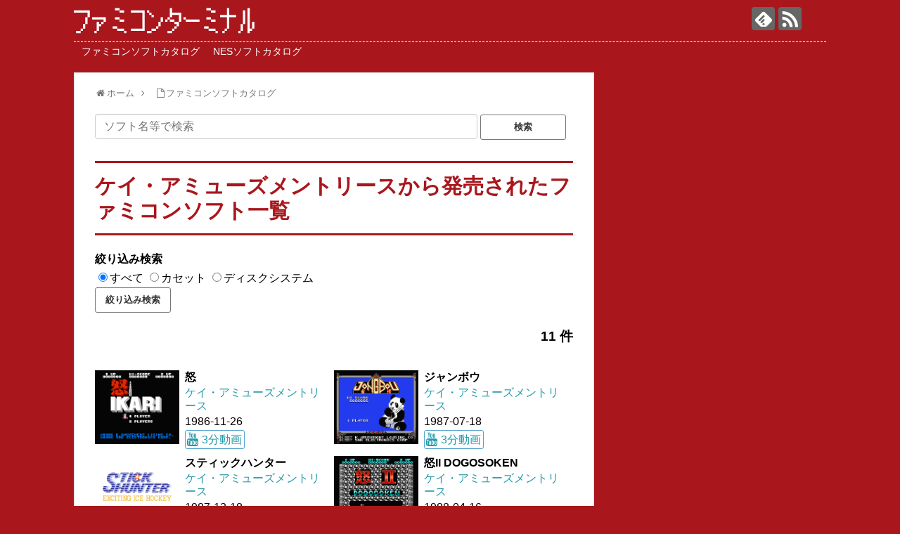

--- FILE ---
content_type: text/html; charset=UTF-8
request_url: https://fc.game-kit.net/fc-db/fc-s/?fc-maker=%E3%82%B1%E3%82%A4%E3%83%BB%E3%82%A2%E3%83%9F%E3%83%A5%E3%83%BC%E3%82%BA%E3%83%A1%E3%83%B3%E3%83%88%E3%83%AA%E3%83%BC%E3%82%B9
body_size: 11649
content:
<!DOCTYPE html>
<html lang="ja">
<head>
<!-- Global site tag (gtag.js) - Google Analytics -->
<script async src="https://www.googletagmanager.com/gtag/js?id=UA-551180-20"></script>
<script>
  window.dataLayer = window.dataLayer || [];
  function gtag(){dataLayer.push(arguments);}
  gtag('js', new Date());

  gtag('config', 'UA-551180-20');
</script>
<!-- /Global site tag (gtag.js) - Google Analytics -->
<meta charset="UTF-8">
  <meta name="viewport" content="width=device-width,initial-scale=1.0">
<link rel="alternate" type="application/rss+xml" title="ファミコンターミナル RSS Feed" href="https://fc.game-kit.net/feed/" />
<link rel="pingback" href="https://fc.game-kit.net/xmlrpc.php" />
  
<title>ケイ・アミューズメントリースから発売されたファミコンソフト一覧</title>
<meta name='robots' content='max-image-preview:large' />
<link rel='dns-prefetch' href='//s.w.org' />
<link rel="alternate" type="application/rss+xml" title="ファミコンターミナル &raquo; フィード" href="https://fc.game-kit.net/feed/" />
<link rel="alternate" type="application/rss+xml" title="ファミコンターミナル &raquo; コメントフィード" href="https://fc.game-kit.net/comments/feed/" />
		<script type="text/javascript">
			window._wpemojiSettings = {"baseUrl":"https:\/\/s.w.org\/images\/core\/emoji\/13.1.0\/72x72\/","ext":".png","svgUrl":"https:\/\/s.w.org\/images\/core\/emoji\/13.1.0\/svg\/","svgExt":".svg","source":{"concatemoji":"https:\/\/fc.game-kit.net\/wp-includes\/js\/wp-emoji-release.min.js?ver=5.8.1"}};
			!function(e,a,t){var n,r,o,i=a.createElement("canvas"),p=i.getContext&&i.getContext("2d");function s(e,t){var a=String.fromCharCode;p.clearRect(0,0,i.width,i.height),p.fillText(a.apply(this,e),0,0);e=i.toDataURL();return p.clearRect(0,0,i.width,i.height),p.fillText(a.apply(this,t),0,0),e===i.toDataURL()}function c(e){var t=a.createElement("script");t.src=e,t.defer=t.type="text/javascript",a.getElementsByTagName("head")[0].appendChild(t)}for(o=Array("flag","emoji"),t.supports={everything:!0,everythingExceptFlag:!0},r=0;r<o.length;r++)t.supports[o[r]]=function(e){if(!p||!p.fillText)return!1;switch(p.textBaseline="top",p.font="600 32px Arial",e){case"flag":return s([127987,65039,8205,9895,65039],[127987,65039,8203,9895,65039])?!1:!s([55356,56826,55356,56819],[55356,56826,8203,55356,56819])&&!s([55356,57332,56128,56423,56128,56418,56128,56421,56128,56430,56128,56423,56128,56447],[55356,57332,8203,56128,56423,8203,56128,56418,8203,56128,56421,8203,56128,56430,8203,56128,56423,8203,56128,56447]);case"emoji":return!s([10084,65039,8205,55357,56613],[10084,65039,8203,55357,56613])}return!1}(o[r]),t.supports.everything=t.supports.everything&&t.supports[o[r]],"flag"!==o[r]&&(t.supports.everythingExceptFlag=t.supports.everythingExceptFlag&&t.supports[o[r]]);t.supports.everythingExceptFlag=t.supports.everythingExceptFlag&&!t.supports.flag,t.DOMReady=!1,t.readyCallback=function(){t.DOMReady=!0},t.supports.everything||(n=function(){t.readyCallback()},a.addEventListener?(a.addEventListener("DOMContentLoaded",n,!1),e.addEventListener("load",n,!1)):(e.attachEvent("onload",n),a.attachEvent("onreadystatechange",function(){"complete"===a.readyState&&t.readyCallback()})),(n=t.source||{}).concatemoji?c(n.concatemoji):n.wpemoji&&n.twemoji&&(c(n.twemoji),c(n.wpemoji)))}(window,document,window._wpemojiSettings);
		</script>
		<style type="text/css">
img.wp-smiley,
img.emoji {
	display: inline !important;
	border: none !important;
	box-shadow: none !important;
	height: 1em !important;
	width: 1em !important;
	margin: 0 .07em !important;
	vertical-align: -0.1em !important;
	background: none !important;
	padding: 0 !important;
}
</style>
	<link rel='stylesheet' id='simplicity-style-css'  href='https://fc.game-kit.net/wp-content/themes/simplicity2/style.css?ver=5.8.1&#038;fver=20200501030622' type='text/css' media='all' />
<link rel='stylesheet' id='responsive-style-css'  href='https://fc.game-kit.net/wp-content/themes/simplicity2/css/responsive-pc.css?ver=5.8.1&#038;fver=20200501030622' type='text/css' media='all' />
<link rel='stylesheet' id='font-awesome-style-css'  href='https://fc.game-kit.net/wp-content/themes/simplicity2/webfonts/css/font-awesome.min.css?ver=5.8.1&#038;fver=20200501030622' type='text/css' media='all' />
<link rel='stylesheet' id='icomoon-style-css'  href='https://fc.game-kit.net/wp-content/themes/simplicity2/webfonts/icomoon/style.css?ver=5.8.1&#038;fver=20200501030622' type='text/css' media='all' />
<link rel='stylesheet' id='responsive-mode-style-css'  href='https://fc.game-kit.net/wp-content/themes/simplicity2/responsive.css?ver=5.8.1&#038;fver=20200501030622' type='text/css' media='all' />
<link rel='stylesheet' id='narrow-style-css'  href='https://fc.game-kit.net/wp-content/themes/simplicity2/css/narrow.css?ver=5.8.1&#038;fver=20200501030622' type='text/css' media='all' />
<link rel='stylesheet' id='media-style-css'  href='https://fc.game-kit.net/wp-content/themes/simplicity2/css/media.css?ver=5.8.1&#038;fver=20200501030622' type='text/css' media='all' />
<link rel='stylesheet' id='extension-style-css'  href='https://fc.game-kit.net/wp-content/themes/simplicity2/css/extension.css?ver=5.8.1&#038;fver=20200501030622' type='text/css' media='all' />
<style id='extension-style-inline-css' type='text/css'>
#header-in{background-color:#a9171d}#site-title a{color:#fff}#navi ul,#navi ul.sub-menu,#navi ul.children{background-color:#a9171d;border-color:#a9171d}#navi ul li a{color:#fff}#navi ul li a:hover{background-color:#a85253}#footer{background-color:#a9171d}@media screen and (max-width:639px){.article br{display:block}}
</style>
<link rel='stylesheet' id='child-style-css'  href='https://fc.game-kit.net/wp-content/themes/simplicity2-child/style.css?ver=5.8.1&#038;fver=20210912015900' type='text/css' media='all' />
<link rel='stylesheet' id='child-responsive-mode-style-css'  href='https://fc.game-kit.net/wp-content/themes/simplicity2-child/responsive.css?ver=5.8.1&#038;fver=20180304011001' type='text/css' media='all' />
<link rel='stylesheet' id='print-style-css'  href='https://fc.game-kit.net/wp-content/themes/simplicity2/css/print.css?ver=5.8.1&#038;fver=20200501030622' type='text/css' media='print' />
<link rel='stylesheet' id='sns-twitter-type-style-css'  href='https://fc.game-kit.net/wp-content/themes/simplicity2/css/sns-twitter-type.css?ver=5.8.1&#038;fver=20200501030622' type='text/css' media='all' />
<link rel='stylesheet' id='wp-block-library-css'  href='https://fc.game-kit.net/wp-includes/css/dist/block-library/style.min.css?ver=5.8.1' type='text/css' media='all' />
<link rel='stylesheet' id='toc-screen-css'  href='https://fc.game-kit.net/wp-content/plugins/table-of-contents-plus/screen.min.css?ver=2106&#038;fver=20210911014339' type='text/css' media='all' />
<script type='text/javascript' src='https://fc.game-kit.net/wp-includes/js/jquery/jquery.min.js?ver=3.6.0' id='jquery-core-js'></script>
<script type='text/javascript' src='https://fc.game-kit.net/wp-includes/js/jquery/jquery-migrate.min.js?ver=3.3.2' id='jquery-migrate-js'></script>
<link rel="alternate" type="application/json+oembed" href="https://fc.game-kit.net/wp-json/oembed/1.0/embed?url=https%3A%2F%2Ffc.game-kit.net%2Ffc-db%2Ffc-s%2F" />
<link rel="alternate" type="text/xml+oembed" href="https://fc.game-kit.net/wp-json/oembed/1.0/embed?url=https%3A%2F%2Ffc.game-kit.net%2Ffc-db%2Ffc-s%2F&#038;format=xml" />
<meta name="description" content="ケイ・アミューズメントリースから発売されたファミコンソフト一覧です。" />
<style type="text/css" id="custom-background-css">
body.custom-background { background-color: #a9171d; }
</style>
	
<script async src="//pagead2.googlesyndication.com/pagead/js/adsbygoogle.js"></script>
<script>
     (adsbygoogle = window.adsbygoogle || []).push({
          google_ad_client: "ca-pub-8644380505658565",
          enable_page_level_ads: true
     });
</script>
</head>
  <body class="page-template page-template-page-templates page-template-tmp-toppage page-template-page-templatestmp-toppage-php page page-id-31 page-child parent-pageid-18 custom-background" itemscope itemtype="http://schema.org/WebPage">
    <div id="container">

      <!-- header -->
      <header itemscope itemtype="http://schema.org/WPHeader">
        <div id="header" class="clearfix">
          <div id="header-in">

                        <div id="h-top">
              <!-- モバイルメニュー表示用のボタン -->
<div id="mobile-menu">
  <a id="mobile-menu-toggle" href="#"><span class="fa fa-bars fa-2x"></span></a>
</div>

              <div class="alignleft top-title-catchphrase">
                <!-- サイトのタイトル -->
<p id="site-title" itemscope itemtype="https://schema.org/Organization">
  <a href="https://fc.game-kit.net/">ファミコンターミナル</a></p>
<!-- サイトの概要 -->
<p id="site-description">
  </p>
              </div>

              <div class="alignright top-sns-follows">
                                <!-- SNSページ -->
<div class="sns-pages">
<p class="sns-follow-msg">フォローする</p>
<ul class="snsp">
<li class="feedly-page"><a href="//feedly.com/i/discover/sources/search/feed/https%3A%2F%2Ffc.game-kit.net" target="blank" title="feedlyで更新情報を購読" rel="nofollow"><span class="icon-feedly-logo"></span></a></li><li class="rss-page"><a href="https://fc.game-kit.net/feed/" target="_blank" title="RSSで更新情報をフォロー" rel="nofollow"><span class="icon-rss-logo"></span></a></li>  </ul>
</div>
                              </div>

            </div><!-- /#h-top -->
          </div><!-- /#header-in -->
        </div><!-- /#header -->
      </header>

      <!-- Navigation -->
<nav itemscope itemtype="https://schema.org/SiteNavigationElement">
  <div id="navi">
      	<div id="navi-in">
      <div class="menu-%e3%83%a1%e3%83%8b%e3%83%a5%e3%83%bc-container"><ul id="menu-%e3%83%a1%e3%83%8b%e3%83%a5%e3%83%bc" class="menu"><li id="menu-item-33" class="menu-item menu-item-type-post_type menu-item-object-page current-page-ancestor menu-item-33"><a href="https://fc.game-kit.net/fc-db/">ファミコンソフトカタログ</a></li>
<li id="menu-item-93" class="menu-item menu-item-type-post_type menu-item-object-page menu-item-93"><a href="https://fc.game-kit.net/nes-db/">NESソフトカタログ</a></li>
</ul></div>    </div><!-- /#navi-in -->
  </div><!-- /#navi -->
</nav>
<!-- /Navigation -->
      <!-- 本体部分 -->
      <div id="body">
        <div id="body-in" class="cf">

          
          <!-- main -->
          <main itemscope itemprop="mainContentOfPage">
            <div id="main" itemscope itemtype="http://schema.org/Blog">
  <div id="breadcrumb" class="breadcrumb breadcrumb-page" itemscope itemtype="https://schema.org/BreadcrumbList">
  <div class="breadcrumb-home" itemscope itemtype="https://schema.org/ListItem" itemprop="itemListElement"><span class="fa fa-home fa-fw" aria-hidden="true"></span><a href="https://fc.game-kit.net" itemprop="item"><span itemprop="name">ホーム</span></a><meta itemprop="position" content="1" /><span class="sp"><span class="fa fa-angle-right" aria-hidden="true"></span></span></div>
  <div class="breadcrumb-item" itemscope itemtype="https://schema.org/ListItem" itemprop="itemListElement"><span class="fa fa-file-o fa-fw" aria-hidden="true"></span><a href="https://fc.game-kit.net/fc-db/" itemprop="item"><span itemprop="name">ファミコンソフトカタログ</span></a><meta itemprop="position" content="2" /></div>
  </div><!-- /#breadcrumb -->
        <div id="post-31" class="post-31 page type-page status-publish">
        <article class="article">
          <header>
            <h1 class="entry-title">ケイ・アミューズメントリースから発売されたファミコンソフト一覧</h1>

            
            
            
                    </header>

        
        <div id="the-content" class="entry-content">
        		<style>
		.rlist,
		.rlist li
		{
			box-sizing: border-box; 
			padding:0px;
			margin:0px;
		}
		.rlist li{
			box-sizing: border-box; 
			list-style: none;
			width: 50%;
			padding:5px 5px 5px 0px;
			display: inline-block;
			vertical-align:top;
		}
		.rlist a{
			text-decoration:none;
		}
		.fc-title{
			line-height:120%;
			font-weight: bold;
			margin-bottom:3px;
		}
		.fc-title a{
			color: black;
		}
		.fc-title a:hover{
			color: #a9171d;
		}
		@media screen and (max-width: 500px){
			.article ul.rlist{
				padding-left: 0px;
			}
			.article ul.rlist li{
				width: 100%;
			}
		}
		</style>



					<script>
jQuery(function(){
	jQuery(".idat").dblclick(function(){
		var element = jQuery(this).get(0);
		var rng = document.createRange();
		rng.selectNodeContents(element);
		var selection = window.getSelection();
		selection.removeAllRanges();
		selection.addRange(rng);
		document.execCommand('copy');
	});
});
</script>
		
			<script>
	jQuery(function(){
		jQuery("h1").before('<form action="/fc-db/fc-s/" method="get"><input type="text" name="fc-title" placeholder="ソフト名等で検索" value="" style="width:80%;"> <input type="submit" value="検索" style="width:18%;margin-bottom:0px;"></form>');
	});
	</script>

<span style="font-weight:bold" onclick="jQuery('#d-search').toggle();">絞り込み検索</span><div style="" id="d-search"><form method="get" action="/fc-db/fc-s/"><input type="radio" name="fc-cat" value="ALL" id="cat-ALL" checked><label for="cat-ALL">すべて</label> <input type="radio" name="fc-cat" value="FC" id="cat-FC" ><label for="cat-FC">カセット</label> <input type="radio" name="fc-cat" value="FCDS" id="cat-FCDB" ><label for="cat-FCDB">ディスクシステム</label><Br /><input type="submit" value="絞り込み検索" /><Br /><input type="hidden" name="fc-maker" value="ケイ・アミューズメントリース"></form></div><div style="text-align:right;font-weight:bold;font-size:120%;">11 件</div><div style="margin-top:30px;"><ul class="rlist" style=""><li><div style="display:table"><div style="display:table-cell;vertical-align:top;width:120px;"><a href="/fc-db/fc-d/?fc-id=162" style="position:relative;display:inline-block;"> <img src="/images/fc-op/FC_0162.png" style="width:120px;" align="left" alt="怒"></a></div><div style="display:table-cell;vertical-align:top;padding-left:8px;"><div class="fc-title">怒</div><div style="line-height:120%;margin-bottom:3px;"><a href="/fc-db/fc-s/?fc-maker=ケイ・アミューズメントリース">ケイ・アミューズメントリース</a></div><div style="line-height:120%;margin-bottom:3px;">1986-11-26</div><style>
.tubeicon:before {
    font-family: 'FontAwesome';
    content: "\f167";
    position: absolute;
    left: 3px;
    font-weight: normal;
  font-size:1.2rem
}
.tubeicon {
  padding: 3px;
  padding-left:23px;
  display: inline-block;
  border: solid 1px #54A2C9;
  border-radius: 3px;
}
a:hover{
border-color: #C03;
}


</style>

		<div style="line-height:120%;position:relative;"><a href="https://www.youtube.com/watch?v=ctAPMov0U5I" class="tubeicon" target="_blank">3分動画</a></div></div></div><!-- table --></li><li><div style="display:table"><div style="display:table-cell;vertical-align:top;width:120px;"><a href="/fc-db/fc-d/?fc-id=226" style="position:relative;display:inline-block;"> <img src="/images/fc-op/FC_0226.png" style="width:120px;" align="left" alt="ジャンボウ"></a></div><div style="display:table-cell;vertical-align:top;padding-left:8px;"><div class="fc-title">ジャンボウ</div><div style="line-height:120%;margin-bottom:3px;"><a href="/fc-db/fc-s/?fc-maker=ケイ・アミューズメントリース">ケイ・アミューズメントリース</a></div><div style="line-height:120%;margin-bottom:3px;">1987-07-18</div><style>
.tubeicon:before {
    font-family: 'FontAwesome';
    content: "\f167";
    position: absolute;
    left: 3px;
    font-weight: normal;
  font-size:1.2rem
}
.tubeicon {
  padding: 3px;
  padding-left:23px;
  display: inline-block;
  border: solid 1px #54A2C9;
  border-radius: 3px;
}
a:hover{
border-color: #C03;
}


</style>

		<div style="line-height:120%;position:relative;"><a href="https://www.youtube.com/watch?v=CEqmNlmZuk8" class="tubeicon" target="_blank">3分動画</a></div></div></div><!-- table --></li><li><div style="display:table"><div style="display:table-cell;vertical-align:top;width:120px;"><a href="/fc-db/fc-d/?fc-id=294" style="position:relative;display:inline-block;"> <img src="/images/fc-op/FC_0294.png" style="width:120px;" align="left" alt="スティックハンター"></a></div><div style="display:table-cell;vertical-align:top;padding-left:8px;"><div class="fc-title">スティックハンター</div><div style="line-height:120%;margin-bottom:3px;"><a href="/fc-db/fc-s/?fc-maker=ケイ・アミューズメントリース">ケイ・アミューズメントリース</a></div><div style="line-height:120%;margin-bottom:3px;">1987-12-18</div><style>
.tubeicon:before {
    font-family: 'FontAwesome';
    content: "\f167";
    position: absolute;
    left: 3px;
    font-weight: normal;
  font-size:1.2rem
}
.tubeicon {
  padding: 3px;
  padding-left:23px;
  display: inline-block;
  border: solid 1px #54A2C9;
  border-radius: 3px;
}
a:hover{
border-color: #C03;
}


</style>

		<div style="line-height:120%;position:relative;"><a href="https://www.youtube.com/watch?v=P9yo92BA1cg" class="tubeicon" target="_blank">3分動画</a></div></div></div><!-- table --></li><li><div style="display:table"><div style="display:table-cell;vertical-align:top;width:120px;"><a href="/fc-db/fc-d/?fc-id=337" style="position:relative;display:inline-block;"> <img src="/images/fc-op/FC_0337.png" style="width:120px;" align="left" alt="怒II DOGOSOKEN"></a></div><div style="display:table-cell;vertical-align:top;padding-left:8px;"><div class="fc-title">怒II DOGOSOKEN</div><div style="line-height:120%;margin-bottom:3px;"><a href="/fc-db/fc-s/?fc-maker=ケイ・アミューズメントリース">ケイ・アミューズメントリース</a></div><div style="line-height:120%;margin-bottom:3px;">1988-04-16</div><style>
.tubeicon:before {
    font-family: 'FontAwesome';
    content: "\f167";
    position: absolute;
    left: 3px;
    font-weight: normal;
  font-size:1.2rem
}
.tubeicon {
  padding: 3px;
  padding-left:23px;
  display: inline-block;
  border: solid 1px #54A2C9;
  border-radius: 3px;
}
a:hover{
border-color: #C03;
}


</style>

		<div style="line-height:120%;position:relative;"><a href="https://www.youtube.com/watch?v=nHoUM9xTrqI" class="tubeicon" target="_blank">3分動画</a></div></div></div><!-- table --></li><li><div style="display:table"><div style="display:table-cell;vertical-align:top;width:120px;"><a href="/fc-db/fc-d/?fc-id=405" style="position:relative;display:inline-block;"> <img src="/images/fc-op/FC_0405.png" style="width:120px;" align="left" alt="アメリカンフットボール タッチダウンフィーバー"></a></div><div style="display:table-cell;vertical-align:top;padding-left:8px;"><div class="fc-title">アメリカンフットボール タッチダウンフィーバー</div><div style="line-height:120%;margin-bottom:3px;"><a href="/fc-db/fc-s/?fc-maker=ケイ・アミューズメントリース">ケイ・アミューズメントリース</a></div><div style="line-height:120%;margin-bottom:3px;">1988-11-11</div><style>
.tubeicon:before {
    font-family: 'FontAwesome';
    content: "\f167";
    position: absolute;
    left: 3px;
    font-weight: normal;
  font-size:1.2rem
}
.tubeicon {
  padding: 3px;
  padding-left:23px;
  display: inline-block;
  border: solid 1px #54A2C9;
  border-radius: 3px;
}
a:hover{
border-color: #C03;
}


</style>

		<div style="line-height:120%;position:relative;"><a href="https://www.youtube.com/watch?v=Y8JphxvkTPE" class="tubeicon" target="_blank">3分動画</a></div></div></div><!-- table --></li><li><div style="display:table"><div style="display:table-cell;vertical-align:top;width:120px;"><a href="/fc-db/fc-d/?fc-id=427" style="position:relative;display:inline-block;"> <img src="/images/fc-op/FC_0427.png" style="width:120px;" align="left" alt="ザ・トライアスロン"></a></div><div style="display:table-cell;vertical-align:top;padding-left:8px;"><div class="fc-title">ザ・トライアスロン</div><div style="line-height:120%;margin-bottom:3px;"><a href="/fc-db/fc-s/?fc-maker=ケイ・アミューズメントリース">ケイ・アミューズメントリース</a></div><div style="line-height:120%;margin-bottom:3px;">1988-12-16</div><style>
.tubeicon:before {
    font-family: 'FontAwesome';
    content: "\f167";
    position: absolute;
    left: 3px;
    font-weight: normal;
  font-size:1.2rem
}
.tubeicon {
  padding: 3px;
  padding-left:23px;
  display: inline-block;
  border: solid 1px #54A2C9;
  border-radius: 3px;
}
a:hover{
border-color: #C03;
}


</style>

		<div style="line-height:120%;position:relative;"><a href="https://www.youtube.com/watch?v=HjvtxZMap8E" class="tubeicon" target="_blank">3分動画</a></div></div></div><!-- table --></li><li><div style="display:table"><div style="display:table-cell;vertical-align:top;width:120px;"><a href="/fc-db/fc-d/?fc-id=500" style="position:relative;display:inline-block;"> <img src="/images/fc-op/FC_0500.png" style="width:120px;" align="left" alt="脱獄"></a></div><div style="display:table-cell;vertical-align:top;padding-left:8px;"><div class="fc-title">脱獄</div><div style="line-height:120%;margin-bottom:3px;"><a href="/fc-db/fc-s/?fc-maker=ケイ・アミューズメントリース">ケイ・アミューズメントリース</a></div><div style="line-height:120%;margin-bottom:3px;">1989-06-30</div><style>
.tubeicon:before {
    font-family: 'FontAwesome';
    content: "\f167";
    position: absolute;
    left: 3px;
    font-weight: normal;
  font-size:1.2rem
}
.tubeicon {
  padding: 3px;
  padding-left:23px;
  display: inline-block;
  border: solid 1px #54A2C9;
  border-radius: 3px;
}
a:hover{
border-color: #C03;
}


</style>

		<div style="line-height:120%;position:relative;"><a href="https://www.youtube.com/watch?v=MbwgvCroDyc" class="tubeicon" target="_blank">3分動画</a></div></div></div><!-- table --></li><li><div style="display:table"><div style="display:table-cell;vertical-align:top;width:120px;"><a href="/fc-db/fc-d/?fc-id=538" style="position:relative;display:inline-block;"> <img src="/images/fc-op/FC_0538.png" style="width:120px;" align="left" alt="甲子園"></a></div><div style="display:table-cell;vertical-align:top;padding-left:8px;"><div class="fc-title">甲子園</div><div style="line-height:120%;margin-bottom:3px;"><a href="/fc-db/fc-s/?fc-maker=ケイ・アミューズメントリース">ケイ・アミューズメントリース</a></div><div style="line-height:120%;margin-bottom:3px;">1989-10-06</div><style>
.tubeicon:before {
    font-family: 'FontAwesome';
    content: "\f167";
    position: absolute;
    left: 3px;
    font-weight: normal;
  font-size:1.2rem
}
.tubeicon {
  padding: 3px;
  padding-left:23px;
  display: inline-block;
  border: solid 1px #54A2C9;
  border-radius: 3px;
}
a:hover{
border-color: #C03;
}


</style>

		<div style="line-height:120%;position:relative;"><a href="https://www.youtube.com/watch?v=zNBax2WNpFs" class="tubeicon" target="_blank">3分動画</a></div></div></div><!-- table --></li><li><div style="display:table"><div style="display:table-cell;vertical-align:top;width:120px;"><a href="/fc-db/fc-d/?fc-id=614" style="position:relative;display:inline-block;"> <img src="/images/fc-op/FC_0614.png" style="width:120px;" align="left" alt="怒III"></a></div><div style="display:table-cell;vertical-align:top;padding-left:8px;"><div class="fc-title">怒III</div><div style="line-height:120%;margin-bottom:3px;"><a href="/fc-db/fc-s/?fc-maker=ケイ・アミューズメントリース">ケイ・アミューズメントリース</a></div><div style="line-height:120%;margin-bottom:3px;">1990-03-16</div><style>
.tubeicon:before {
    font-family: 'FontAwesome';
    content: "\f167";
    position: absolute;
    left: 3px;
    font-weight: normal;
  font-size:1.2rem
}
.tubeicon {
  padding: 3px;
  padding-left:23px;
  display: inline-block;
  border: solid 1px #54A2C9;
  border-radius: 3px;
}
a:hover{
border-color: #C03;
}


</style>

		<div style="line-height:120%;position:relative;"><a href="https://www.youtube.com/watch?v=KBbsHXucz-M" class="tubeicon" target="_blank">3分動画</a></div></div></div><!-- table --></li><li><div style="display:table"><div style="display:table-cell;vertical-align:top;width:120px;"><a href="/fc-db/fc-d/?fc-id=638" style="position:relative;display:inline-block;"> <img src="/images/fc-op/FC_0638.png" style="width:120px;" align="left" alt="馬券必勝学 ゲートイン"></a></div><div style="display:table-cell;vertical-align:top;padding-left:8px;"><div class="fc-title">馬券必勝学 ゲートイン</div><div style="line-height:120%;margin-bottom:3px;"><a href="/fc-db/fc-s/?fc-maker=ケイ・アミューズメントリース">ケイ・アミューズメントリース</a></div><div style="line-height:120%;margin-bottom:3px;">1990-05-25</div><style>
.tubeicon:before {
    font-family: 'FontAwesome';
    content: "\f167";
    position: absolute;
    left: 3px;
    font-weight: normal;
  font-size:1.2rem
}
.tubeicon {
  padding: 3px;
  padding-left:23px;
  display: inline-block;
  border: solid 1px #54A2C9;
  border-radius: 3px;
}
a:hover{
border-color: #C03;
}


</style>

		<div style="line-height:120%;position:relative;"><a href="https://www.youtube.com/watch?v=ecUsZSkazw0" class="tubeicon" target="_blank">3分動画</a></div></div></div><!-- table --></li><li><div style="display:table"><div style="display:table-cell;vertical-align:top;width:120px;"><a href="/fc-db/fc-d/?fc-id=662" style="position:relative;display:inline-block;"> <img src="/images/fc-op/FC_0662.png" style="width:120px;" align="left" alt="ステッドSTED 遺跡惑星の野望"></a></div><div style="display:table-cell;vertical-align:top;padding-left:8px;"><div class="fc-title">ステッドSTED 遺跡惑星の野望</div><div style="line-height:120%;margin-bottom:3px;"><a href="/fc-db/fc-s/?fc-maker=ケイ・アミューズメントリース">ケイ・アミューズメントリース</a></div><div style="line-height:120%;margin-bottom:3px;">1990-07-27</div><style>
.tubeicon:before {
    font-family: 'FontAwesome';
    content: "\f167";
    position: absolute;
    left: 3px;
    font-weight: normal;
  font-size:1.2rem
}
.tubeicon {
  padding: 3px;
  padding-left:23px;
  display: inline-block;
  border: solid 1px #54A2C9;
  border-radius: 3px;
}
a:hover{
border-color: #C03;
}


</style>

		<div style="line-height:120%;position:relative;"><a href="https://www.youtube.com/watch?v=sfhW0ZpJJnY" class="tubeicon" target="_blank">3分動画</a></div></div></div><!-- table --></li></ul></div><br /><br /><script>
	jQuery( function(){
		jQuery("dl dt").on("click",function(){
			//jQuery(this).nextAll("dd").toggle (300);
			jQuery(this).parent().children("dd").slideToggle ();
		});
	});
	jQuery( function(){
		jQuery("dl dd.list-close").on("click",function(){
			jQuery(this).parent().children("dd").slideToggle ();
		});
	});
</script>
<style>
	.slist,
	.slist dt,
	.slist dd
	{
		box-sizing: border-box; 
		margin:0px;
		padding:0px;
	}
	.slist{
		margin-bottom:10px;
	}

	.slist dt
	{
		font-size: 120%;
		border: solid 1px #ccc;
		padding:15px 5px;
		cursor: pointer;
		position: relative;
	}
	.slist dt:hover{
		background-color: #a85253;
		color: #fff;
	}

	.slist dt,
	.slist dd
	{
	}
	.slist dd{
		display: none;
		border-left: solid 1px #ccc;
		border-right: solid 1px #ccc;
		border-bottom: solid 1px #ccc;
	}

	.slist dd.list-close{
		padding:5px;
	}

	.slist dd a{
		text-decoration: none;
		display: block;
		padding:10px 5px;
		position: relative;
	}


	.right-arrow{
		padding-right: 30px !important;
	}
	.right-arrow:after{
		font-family: 'FontAwesome';
		content: "\f054";
		position: absolute;
		right: 15px;
	}
	.down-arrow{
		padding-right: 45px !important;
	}
	.down-arrow:after{
		font-family: 'FontAwesome';
		content: "\f078";
		position: absolute;
		right: 20px;
		font-weight: normal;
	}

	.slist dd a:hover{
		text-decoration: none;
		display: block;
		background-color: #a85253;
		color: #fff;
	}

	.j50 dd{
		width:20%;
		float:left;
		border-right: none;
		text-align:center;
	}
	.j50 dd.row_b_left{
		border-right: solid 1px #ccc;
	}
	.pad5{
		padding: 10px !important;
		background-color: #eee;
	}
</style>
	
		<dl class="slist">
		<dt class="down-arrow">年代別</dt>
				<dd><a href="/fc-db/fc-s/?fc-year=1983" class="right-arrow">1983年（9）</a></dd>
				<dd><a href="/fc-db/fc-s/?fc-year=1984" class="right-arrow">1984年（20）</a></dd>
				<dd><a href="/fc-db/fc-s/?fc-year=1985" class="right-arrow">1985年（69）</a></dd>
				<dd><a href="/fc-db/fc-s/?fc-year=1986" class="right-arrow">1986年（120）</a></dd>
				<dd><a href="/fc-db/fc-s/?fc-year=1987" class="right-arrow">1987年（186）</a></dd>
				<dd><a href="/fc-db/fc-s/?fc-year=1988" class="right-arrow">1988年（196）</a></dd>
				<dd><a href="/fc-db/fc-s/?fc-year=1989" class="right-arrow">1989年（168）</a></dd>
				<dd><a href="/fc-db/fc-s/?fc-year=1990" class="right-arrow">1990年（170）</a></dd>
				<dd><a href="/fc-db/fc-s/?fc-year=1991" class="right-arrow">1991年（157）</a></dd>
				<dd><a href="/fc-db/fc-s/?fc-year=1992" class="right-arrow">1992年（97）</a></dd>
				<dd><a href="/fc-db/fc-s/?fc-year=1993" class="right-arrow">1993年（52）</a></dd>
				<dd><a href="/fc-db/fc-s/?fc-year=1994" class="right-arrow">1994年（7）</a></dd>
				<dd class="list-close">閉じる</dd>
		</dl>
		<div style="clear:left;"></div>




		
				<dl class="slist">
		<dt class="down-arrow">ジャンル別</dt>
		<dd><a href="/fc-db/fc-s/?fc-genre=ACT" class="right-arrow">ACT - アクション（396）</a></dd>
		<dd><a href="/fc-db/fc-s/?fc-genre=STG" class="right-arrow">STG - シューティング（123）</a></dd>
		<dd><a href="/fc-db/fc-s/?fc-genre=ADV" class="right-arrow">ADV - アドベンチャー（87）</a></dd>
		<dd><a href="/fc-db/fc-s/?fc-genre=RPG" class="right-arrow">RPG - ロールプレイング（108）</a></dd>
		<dd><a href="/fc-db/fc-s/?fc-genre=ARPG" class="right-arrow">ARPG - アクションRPG（54）</a></dd>
		<dd><a href="/fc-db/fc-s/?fc-genre=SRPG" class="right-arrow">SRPG - シミュレーションRPG（4）</a></dd>
		<dd><a href="/fc-db/fc-s/?fc-genre=SLG" class="right-arrow">SLG - シミュレーション（84）</a></dd>
		<dd><a href="/fc-db/fc-s/?fc-genre=PZL" class="right-arrow">PZL - パズル（73）</a></dd>
		<dd><a href="/fc-db/fc-s/?fc-genre=TBL" class="right-arrow">TBL - テーブル（83）</a></dd>
		<dd><a href="/fc-db/fc-s/?fc-genre=SPG" class="right-arrow">SPG - スポーツ（146）</a></dd>
		<dd><a href="/fc-db/fc-s/?fc-genre=RCG" class="right-arrow">RCG - レース（21）</a></dd>
		<dd><a href="/fc-db/fc-s/?fc-genre=ETC" class="right-arrow">ETC - その他（72）</a></dd>
		<dd class="list-close">閉じる</dd>
		</dl>
		<div style="clear:left;"></div>
		


		<dl class="slist">
		<dt class="down-arrow">メーカー別</dt>
				<dd><a href="/fc-db/fc-s/?fc-maker=%E4%BB%BB%E5%A4%A9%E5%A0%82" class="right-arrow">任天堂（91）</a></dd>
				<dd><a href="/fc-db/fc-s/?fc-maker=%E3%83%8A%E3%83%A0%E3%82%B3" class="right-arrow">ナムコ（89）</a></dd>
				<dd><a href="/fc-db/fc-s/?fc-maker=%E3%82%B3%E3%83%8A%E3%83%9F" class="right-arrow">コナミ（82）</a></dd>
				<dd><a href="/fc-db/fc-s/?fc-maker=%E3%83%90%E3%83%B3%E3%83%80%E3%82%A4" class="right-arrow">バンダイ（71）</a></dd>
				<dd><a href="/fc-db/fc-s/?fc-maker=%E3%82%B8%E3%83%A3%E3%83%AC%E3%82%B3" class="right-arrow">ジャレコ（57）</a></dd>
				<dd><a href="/fc-db/fc-s/?fc-maker=%E3%82%BF%E3%82%A4%E3%83%88%E3%83%BC" class="right-arrow">タイトー（56）</a></dd>
				<dd><a href="/fc-db/fc-s/?fc-maker=%E3%82%B5%E3%83%B3%E3%82%BD%E3%83%95%E3%83%88%5B%E3%82%B5%E3%83%B3%E9%9B%BB%E5%AD%90%5D" class="right-arrow">サンソフト[サン電子]（42）</a></dd>
				<dd><a href="/fc-db/fc-s/?fc-maker=%E3%82%AB%E3%83%97%E3%82%B3%E3%83%B3" class="right-arrow">カプコン（39）</a></dd>
				<dd><a href="/fc-db/fc-s/?fc-maker=%E3%83%8F%E3%83%89%E3%82%BD%E3%83%B3" class="right-arrow">ハドソン（38）</a></dd>
				<dd><a href="/fc-db/fc-s/?fc-maker=%E3%83%9D%E3%83%8B%E3%83%BC%E3%82%AD%E3%83%A3%E3%83%8B%E3%82%AA%E3%83%B3" class="right-arrow">ポニーキャニオン（36）</a></dd>
				<dd><a href="/fc-db/fc-s/?fc-maker=%E3%82%A2%E3%82%A4%E3%83%AC%E3%83%A0" class="right-arrow">アイレム（34）</a></dd>
				<dd><a href="/fc-db/fc-s/?fc-maker=DECO%5B%E3%83%87%E3%83%BC%E3%82%BF%E3%82%A4%E3%83%BC%E3%82%B9%E3%83%88%5D" class="right-arrow">DECO[データイースト]（28）</a></dd>
				<dd><a href="/fc-db/fc-s/?fc-maker=%E3%82%A2%E3%82%B9%E3%82%AD%E3%83%BC" class="right-arrow">アスキー（24）</a></dd>
				<dd><a href="/fc-db/fc-s/?fc-maker=KEMCO%5B%E3%82%B3%E3%83%88%E3%83%96%E3%82%AD%E3%82%B7%E3%82%B9%E3%83%86%E3%83%A0%5D" class="right-arrow">KEMCO[コトブキシステム]（22）</a></dd>
				<dd><a href="/fc-db/fc-s/?fc-maker=%E3%83%86%E3%82%AF%E3%83%A2" class="right-arrow">テクモ（20）</a></dd>
				<dd><a href="/fc-db/fc-s/?fc-maker=%E3%83%98%E3%82%AF%E3%83%88" class="right-arrow">ヘクト（19）</a></dd>
				<dd><a href="/fc-db/fc-s/?fc-maker=HAL%E7%A0%94%E7%A9%B6%E6%89%80" class="right-arrow">HAL研究所（18）</a></dd>
				<dd><a href="/fc-db/fc-s/?fc-maker=%E3%82%B3%E3%82%B3%E3%83%8A%E3%83%83%E3%83%84%E3%82%B8%E3%83%A3%E3%83%91%E3%83%B3" class="right-arrow">ココナッツジャパン（18）</a></dd>
				<dd><a href="/fc-db/fc-s/?fc-maker=%E3%83%86%E3%82%AF%E3%83%8E%E3%82%B9%E3%82%B8%E3%83%A3%E3%83%91%E3%83%B3" class="right-arrow">テクノスジャパン（16）</a></dd>
				<dd><a href="/fc-db/fc-s/?fc-maker=%E5%BE%B3%E9%96%93%E6%9B%B8%E5%BA%97" class="right-arrow">徳間書店（16）</a></dd>
				<dd><a href="/fc-db/fc-s/?fc-maker=%E6%9D%B1%E6%98%A0%E5%8B%95%E7%94%BB" class="right-arrow">東映動画（15）</a></dd>
				<dd><a href="/fc-db/fc-s/?fc-maker=%E5%85%89%E6%A0%84" class="right-arrow">光栄（14）</a></dd>
				<dd><a href="/fc-db/fc-s/?fc-maker=%E3%83%91%E3%83%83%E3%82%AF%E3%83%BB%E3%82%A4%E3%83%B3%E3%83%BB%E3%83%93%E3%83%87%E3%82%AA" class="right-arrow">パック・イン・ビデオ（14）</a></dd>
				<dd><a href="/fc-db/fc-s/?fc-maker=%E3%83%93%E3%82%AF%E3%82%BF%E3%83%BC%E9%9F%B3%E6%A5%BD%E7%94%A3%E6%A5%AD" class="right-arrow">ビクター音楽産業（13）</a></dd>
				<dd><a href="/fc-db/fc-s/?fc-maker=%E3%83%8B%E3%83%81%E3%83%96%E3%83%84%5B%E6%97%A5%E6%9C%AC%E7%89%A9%E7%94%A3%5D" class="right-arrow">ニチブツ[日本物産]（12）</a></dd>
				<dd><a href="/fc-db/fc-s/?fc-maker=%E6%9D%B1%E4%BA%AC%E6%9B%B8%E7%B1%8D" class="right-arrow">東京書籍（12）</a></dd>
				<dd><a href="/fc-db/fc-s/?fc-maker=%E3%82%B9%E3%82%AF%E3%82%A6%E3%82%A7%E3%82%A2" class="right-arrow">スクウェア（11）</a></dd>
				<dd><a href="/fc-db/fc-s/?fc-maker=%E3%83%9B%E3%83%83%E3%83%88%E3%83%BB%E3%83%93%E3%82%A3" class="right-arrow">ホット・ビィ（11）</a></dd>
				<dd><a href="/fc-db/fc-s/?fc-maker=%E3%82%BF%E3%82%AB%E3%83%A9" class="right-arrow">タカラ（11）</a></dd>
				<dd><a href="/fc-db/fc-s/?fc-maker=%E3%82%B1%E3%82%A4%E3%83%BB%E3%82%A2%E3%83%9F%E3%83%A5%E3%83%BC%E3%82%BA%E3%83%A1%E3%83%B3%E3%83%88%E3%83%AA%E3%83%BC%E3%82%B9" class="right-arrow">ケイ・アミューズメントリース（11）</a></dd>
				<dd><a href="/fc-db/fc-s/?fc-maker=%E3%82%A2%E3%82%B9%E3%83%9F%E3%83%83%E3%82%AF" class="right-arrow">アスミック（10）</a></dd>
				<dd><a href="/fc-db/fc-s/?fc-maker=%E3%83%93%E3%83%83%E3%82%AF%E6%9D%B1%E6%B5%B7" class="right-arrow">ビック東海（10）</a></dd>
				<dd><a href="/fc-db/fc-s/?fc-maker=%E3%83%90%E3%83%B3%E3%83%97%E3%83%AC%E3%82%B9%E3%83%88" class="right-arrow">バンプレスト（9）</a></dd>
				<dd><a href="/fc-db/fc-s/?fc-maker=%E6%9D%B1%E8%8A%9DEMI" class="right-arrow">東芝EMI（9）</a></dd>
				<dd><a href="/fc-db/fc-s/?fc-maker=%E3%83%90%E3%83%83%E3%83%97" class="right-arrow">バップ（9）</a></dd>
				<dd><a href="/fc-db/fc-s/?fc-maker=%E3%82%BD%E3%83%95%E3%82%A8%E3%83%AB" class="right-arrow">ソフエル（9）</a></dd>
				<dd><a href="/fc-db/fc-s/?fc-maker=SNK" class="right-arrow">SNK（9）</a></dd>
				<dd><a href="/fc-db/fc-s/?fc-maker=EPIC%E3%83%BB%E3%82%BD%E3%83%8B%E3%83%BC" class="right-arrow">EPIC・ソニー（9）</a></dd>
				<dd><a href="/fc-db/fc-s/?fc-maker=%E3%82%A2%E3%83%86%E3%83%8A" class="right-arrow">アテナ（9）</a></dd>
				<dd><a href="/fc-db/fc-s/?fc-maker=%E3%82%AD%E3%83%A3%E3%83%A9%E3%82%AF%E3%82%BF%E3%83%BC%E3%82%BD%E3%83%95%E3%83%88" class="right-arrow">キャラクターソフト（9）</a></dd>
				<dd><a href="/fc-db/fc-s/?fc-maker=%E3%83%A6%E3%82%BF%E3%82%AB" class="right-arrow">ユタカ（8）</a></dd>
				<dd><a href="/fc-db/fc-s/?fc-maker=%E3%83%8A%E3%83%84%E3%83%A1" class="right-arrow">ナツメ（8）</a></dd>
				<dd><a href="/fc-db/fc-s/?fc-maker=%E3%83%88%E3%83%BC%E3%83%AF%E3%83%81%E3%82%AD" class="right-arrow">トーワチキ（7）</a></dd>
				<dd><a href="/fc-db/fc-s/?fc-maker=%E3%82%A8%E3%83%8B%E3%83%83%E3%82%AF%E3%82%B9" class="right-arrow">エニックス（7）</a></dd>
				<dd><a href="/fc-db/fc-s/?fc-maker=%E3%82%BB%E3%82%BF" class="right-arrow">セタ（7）</a></dd>
				<dd><a href="/fc-db/fc-s/?fc-maker=%E3%82%AB%E3%83%AB%E3%83%81%E3%83%A3%E3%83%BC%E3%83%96%E3%83%AC%E3%83%BC%E3%83%B3" class="right-arrow">カルチャーブレーン（7）</a></dd>
				<dd><a href="/fc-db/fc-s/?fc-maker=%E3%82%A4%E3%83%9E%E3%82%B8%E3%83%8B%E3%82%A2" class="right-arrow">イマジニア（7）</a></dd>
				<dd><a href="/fc-db/fc-s/?fc-maker=%E3%82%A2%E3%82%A4%E3%82%B8%E3%83%BC%E3%82%A8%E3%82%B9" class="right-arrow">アイジーエス（7）</a></dd>
				<dd><a href="/fc-db/fc-s/?fc-maker=%E3%83%90%E3%83%AA%E3%82%A8" class="right-arrow">バリエ（7）</a></dd>
				<dd><a href="/fc-db/fc-s/?fc-maker=%E3%82%A8%E3%83%B3%E3%82%B8%E3%82%A7%E3%83%AB" class="right-arrow">エンジェル（7）</a></dd>
				<dd><a href="/fc-db/fc-s/?fc-maker=BPS" class="right-arrow">BPS（7）</a></dd>
				<dd><a href="/fc-db/fc-s/?fc-maker=%E3%82%BD%E3%83%95%E3%83%88%E3%83%97%E3%83%AD" class="right-arrow">ソフトプロ（7）</a></dd>
				<dd><a href="/fc-db/fc-s/?fc-maker=%E6%9D%B1%E5%AE%9D" class="right-arrow">東宝（6）</a></dd>
				<dd><a href="/fc-db/fc-s/?fc-maker=%E3%83%87%E3%83%BC%E3%83%93%E3%83%BC%E3%82%BD%E3%83%95%E3%83%88" class="right-arrow">デービーソフト（6）</a></dd>
				<dd><a href="/fc-db/fc-s/?fc-maker=%E3%82%B5%E3%83%9F%E3%83%BC" class="right-arrow">サミー（6）</a></dd>
				<dd><a href="/fc-db/fc-s/?fc-maker=%E3%82%A8%E3%83%9D%E3%83%83%E3%82%AF%E7%A4%BE" class="right-arrow">エポック社（5）</a></dd>
				<dd><a href="/fc-db/fc-s/?fc-maker=%E3%83%9C%E3%83%BC%E3%82%B9%E3%83%86%E3%83%83%E3%82%AF" class="right-arrow">ボーステック（5）</a></dd>
				<dd><a href="/fc-db/fc-s/?fc-maker=%E3%83%91%E3%83%BC%E3%83%86%E3%82%A3%E3%83%BC%E3%83%AB%E3%83%BC%E3%83%A021%5B%E3%83%A8%E3%83%8D%E3%82%B6%E3%83%AF%5D" class="right-arrow">パーティールーム21[ヨネザワ]（5）</a></dd>
				<dd><a href="/fc-db/fc-s/?fc-maker=%E3%82%B7%E3%82%B0%E3%83%9E%E5%95%86%E4%BA%8B" class="right-arrow">シグマ商事（5）</a></dd>
				<dd><a href="/fc-db/fc-s/?fc-maker=%E3%83%A6%E3%83%BC%E3%82%B9" class="right-arrow">ユース（5）</a></dd>
				<dd><a href="/fc-db/fc-s/?fc-maker=%E3%83%88%E3%83%9F%E3%83%BC" class="right-arrow">トミー（5）</a></dd>
				<dd><a href="/fc-db/fc-s/?fc-maker=CBS%E3%83%BB%E3%82%BD%E3%83%8B%E3%83%BC" class="right-arrow">CBS・ソニー（5）</a></dd>
				<dd><a href="/fc-db/fc-s/?fc-maker=DOG%EF%BC%88%E3%82%B9%E3%82%AF%E3%82%A6%E3%82%A7%E3%82%A2%EF%BC%89" class="right-arrow">DOG（スクウェア）（4）</a></dd>
				<dd><a href="/fc-db/fc-s/?fc-maker=%E3%82%A2%E3%83%AB%E3%83%88%E3%83%AD%E3%83%B3" class="right-arrow">アルトロン（4）</a></dd>
				<dd><a href="/fc-db/fc-s/?fc-maker=%E3%83%93%E3%82%B9%E3%82%B3" class="right-arrow">ビスコ（4）</a></dd>
				<dd><a href="/fc-db/fc-s/?fc-maker=%E3%83%88%E3%83%B3%E3%82%AD%E3%83%B3%E3%83%8F%E3%82%A6%E3%82%B9%5B%E6%9D%B1%E4%BA%AC%E6%9B%B8%E7%B1%8D%5D" class="right-arrow">トンキンハウス[東京書籍]（4）</a></dd>
				<dd><a href="/fc-db/fc-s/?fc-maker=%E3%82%A2%E3%82%A4%E3%83%9E%E3%83%83%E3%82%AF%E3%82%B9" class="right-arrow">アイマックス（3）</a></dd>
				<dd><a href="/fc-db/fc-s/?fc-maker=%E3%82%AD%E3%83%B3%E3%82%B0%E3%83%AC%E3%82%B3%E3%83%BC%E3%83%89" class="right-arrow">キングレコード（3）</a></dd>
				<dd><a href="/fc-db/fc-s/?fc-maker=%E4%B9%9D%E5%A8%AF%E8%B2%BF%E6%98%93" class="right-arrow">九娯貿易（3）</a></dd>
				<dd><a href="/fc-db/fc-s/?fc-maker=%E3%82%A2%E3%83%88%E3%83%A9%E3%82%B9" class="right-arrow">アトラス（3）</a></dd>
				<dd><a href="/fc-db/fc-s/?fc-maker=%E5%AD%A6%E7%A0%94" class="right-arrow">学研（2）</a></dd>
				<dd><a href="/fc-db/fc-s/?fc-maker=A-WAVE" class="right-arrow">A-WAVE（2）</a></dd>
				<dd><a href="/fc-db/fc-s/?fc-maker=%E3%83%AD%E3%82%A4%E3%83%A4%E3%83%AB%E5%B7%A5%E6%A5%AD" class="right-arrow">ロイヤル工業（2）</a></dd>
				<dd><a href="/fc-db/fc-s/?fc-maker=%E3%83%8F%E3%82%A4%E3%82%B9%E3%82%B3%E3%82%A2%E3%83%A1%E3%83%87%E3%82%A3%E3%82%A2%E3%83%AF%E3%83%BC%E3%82%AF" class="right-arrow">ハイスコアメディアワーク（2）</a></dd>
				<dd><a href="/fc-db/fc-s/?fc-maker=%E3%82%AF%E3%82%A8%E3%82%B9%E3%83%88" class="right-arrow">クエスト（2）</a></dd>
				<dd><a href="/fc-db/fc-s/?fc-maker=%E3%83%92%E3%83%AD" class="right-arrow">ヒロ（2）</a></dd>
				<dd><a href="/fc-db/fc-s/?fc-maker=T.S.S." class="right-arrow">T.S.S.（2）</a></dd>
				<dd><a href="/fc-db/fc-s/?fc-maker=DOG%EF%BC%88%E3%83%8F%E3%83%9F%E3%83%B3%E3%82%B0%E3%83%90%E3%83%BC%E3%83%89%E3%82%BD%E3%83%95%E3%83%88%EF%BC%89" class="right-arrow">DOG（ハミングバードソフト）（2）</a></dd>
				<dd><a href="/fc-db/fc-s/?fc-maker=%E3%82%B9%E3%82%B3%E3%83%BC%E3%83%94%E3%82%AA%E3%83%B3%E3%82%BD%E3%83%95%E3%83%88" class="right-arrow">スコーピオンソフト（2）</a></dd>
				<dd><a href="/fc-db/fc-s/?fc-maker=%E3%83%A1%E3%82%B5%E3%82%A4%E3%83%A4%5B%E6%97%A5%E6%9C%AC%E3%82%B3%E3%83%B3%E3%83%94%E3%83%A5%E3%83%BC%E3%82%BF%E3%82%B7%E3%82%B9%E3%83%86%E3%83%A0%5D" class="right-arrow">メサイヤ[日本コンピュータシステム]（2）</a></dd>
				<dd><a href="/fc-db/fc-s/?fc-maker=%E6%B2%B3%E7%94%B0" class="right-arrow">河田（2）</a></dd>
				<dd><a href="/fc-db/fc-s/?fc-maker=%E3%83%93%E3%83%BC%E3%82%A2%E3%82%A4" class="right-arrow">ビーアイ（1）</a></dd>
				<dd><a href="/fc-db/fc-s/?fc-maker=%E3%83%92%E3%83%A5%E3%83%BC%E3%83%9E%E3%83%B3" class="right-arrow">ヒューマン（1）</a></dd>
				<dd><a href="/fc-db/fc-s/?fc-maker=%E3%83%AA%E3%82%B3%E3%83%BC%E3%82%A8%E3%83%AC%E3%83%A1%E3%83%83%E3%82%AF%E3%82%B9" class="right-arrow">リコーエレメックス（1）</a></dd>
				<dd><a href="/fc-db/fc-s/?fc-maker=%E3%82%A4%E3%83%BC%E3%82%B9%E3%83%88%E3%82%AD%E3%83%A5%E3%83%BC%E3%83%96" class="right-arrow">イーストキューブ（1）</a></dd>
				<dd><a href="/fc-db/fc-s/?fc-maker=%E3%83%87%E3%83%BC%E3%82%BF%E3%82%A4%E3%83%BC%E3%82%B9%E3%83%88" class="right-arrow">データイースト（1）</a></dd>
				<dd><a href="/fc-db/fc-s/?fc-maker=%E3%83%95%E3%82%B8%E3%83%86%E3%83%AC%E3%83%93%E3%82%B8%E3%83%A7%E3%83%B3%E3%80%81%E4%BB%BB%E5%A4%A9%E5%A0%82" class="right-arrow">フジテレビジョン、任天堂（1）</a></dd>
				<dd><a href="/fc-db/fc-s/?fc-maker=%E3%82%A4%E3%83%B3%E3%83%88%E3%83%AD%E3%83%80%E3%82%AF%E3%82%B7%E3%83%A7%E3%83%B3%E3%83%97%E3%83%AD%E3%83%87%E3%83%A5%E3%83%BC%E3%82%B9" class="right-arrow">イントロダクションプロデュース（1）</a></dd>
				<dd><a href="/fc-db/fc-s/?fc-maker=%E3%83%A1%E3%83%AB%E3%83%80%E3%83%83%E3%82%AF" class="right-arrow">メルダック（1）</a></dd>
				<dd><a href="/fc-db/fc-s/?fc-maker=%E3%82%B8%E3%83%BC%E3%82%AA%E3%83%BC%E3%83%AF%E3%83%B3" class="right-arrow">ジーオーワン（1）</a></dd>
				<dd><a href="/fc-db/fc-s/?fc-maker=DOG%EF%BC%88%E3%82%B7%E3%82%B9%E3%83%86%E3%83%A0%E3%82%B5%E3%83%A0%E3%82%B3%EF%BC%89" class="right-arrow">DOG（システムサムコ）（1）</a></dd>
				<dd><a href="/fc-db/fc-s/?fc-maker=%E5%BE%B3%E9%96%93%E6%9B%B8%E5%BA%97%E3%82%A4%E3%83%B3%E3%82%BF%E3%83%BC%E3%83%A1%E3%83%87%E3%82%A3%E3%82%A2" class="right-arrow">徳間書店インターメディア（1）</a></dd>
				<dd><a href="/fc-db/fc-s/?fc-maker=%E3%82%BF%E3%82%B1%E3%83%AB" class="right-arrow">タケル（1）</a></dd>
				<dd><a href="/fc-db/fc-s/?fc-maker=UPL" class="right-arrow">UPL（1）</a></dd>
				<dd><a href="/fc-db/fc-s/?fc-maker=%E9%9D%92%E6%9C%A8%E6%9B%B8%E5%BA%97" class="right-arrow">青木書店（1）</a></dd>
				<dd><a href="/fc-db/fc-s/?fc-maker=%E3%82%A2%E3%82%B9%E3%82%AF%E8%AC%9B%E8%AB%87%E7%A4%BE" class="right-arrow">アスク講談社（1）</a></dd>
				<dd><a href="/fc-db/fc-s/?fc-maker=DOG%EF%BC%88%E3%82%AD%E3%83%A3%E3%83%AA%E3%83%BC%E3%83%A9%E3%83%9C%EF%BC%89" class="right-arrow">DOG（キャリーラボ）（1）</a></dd>
				<dd><a href="/fc-db/fc-s/?fc-maker=%E6%9D%B1%E4%BA%9C%E3%83%97%E3%83%A9%E3%83%B3" class="right-arrow">東亜プラン（1）</a></dd>
				<dd><a href="/fc-db/fc-s/?fc-maker=DOG%EF%BC%88%E3%82%B7%E3%83%B3%E3%82%AD%E3%83%B3%E3%82%B0%E3%83%A9%E3%83%93%E3%83%83%E3%83%88%EF%BC%89" class="right-arrow">DOG（シンキングラビット）（1）</a></dd>
				<dd><a href="/fc-db/fc-s/?fc-maker=%E3%83%95%E3%82%A7%E3%82%A4%E3%82%B9" class="right-arrow">フェイス（1）</a></dd>
				<dd><a href="/fc-db/fc-s/?fc-maker=%E7%A7%91%E5%AD%A6%E6%8A%80%E7%A0%94" class="right-arrow">科学技研（1）</a></dd>
				<dd><a href="/fc-db/fc-s/?fc-maker=DOG%EF%BC%88%E3%83%9E%E3%82%A4%E3%82%AF%E3%83%AD%E3%82%AD%E3%83%A3%E3%83%93%E3%83%B3%EF%BC%89" class="right-arrow">DOG（マイクロキャビン）（1）</a></dd>
				<dd><a href="/fc-db/fc-s/?fc-maker=%E5%AD%A6%E7%BF%92%E7%A0%94%E7%A9%B6%E7%A4%BE" class="right-arrow">学習研究社（1）</a></dd>
				<dd><a href="/fc-db/fc-s/?fc-maker=%E3%82%A8%E3%83%AC%E3%82%AF%E3%83%88%E3%83%AD%E3%83%8B%E3%83%83%E3%82%AF%E3%83%BB%E3%83%93%E3%82%AF%E3%82%BF%E3%83%BC%E3%83%BB%E3%82%A2%E3%83%BC%E3%83%84" class="right-arrow">エレクトロニック・ビクター・アーツ（1）</a></dd>
				<dd><a href="/fc-db/fc-s/?fc-maker=M%26M" class="right-arrow">M&M（1）</a></dd>
				<dd><a href="/fc-db/fc-s/?fc-maker=%E6%97%A5%E6%9C%AC%E3%82%B2%E3%83%BC%E3%83%A0" class="right-arrow">日本ゲーム（1）</a></dd>
				<dd><a href="/fc-db/fc-s/?fc-maker=%E3%83%94%E3%82%AF%E3%82%BB%E3%83%AB" class="right-arrow">ピクセル（1）</a></dd>
				<dd><a href="/fc-db/fc-s/?fc-maker=%E3%82%B5%E3%83%B3%E3%83%AA%E3%83%84%E9%9B%BB%E6%B0%97" class="right-arrow">サンリツ電気（1）</a></dd>
				<dd><a href="/fc-db/fc-s/?fc-maker=DOG%EF%BC%88%E3%82%AF%E3%83%AA%E3%82%B9%E3%82%BF%E3%83%AB%E3%82%BD%E3%83%95%E3%83%88%EF%BC%89" class="right-arrow">DOG（クリスタルソフト）（1）</a></dd>
				<dd><a href="/fc-db/fc-s/?fc-maker=%E3%83%95%E3%82%B8%E3%83%86%E3%83%AC%E3%83%93%E3%82%B8%E3%83%A7%E3%83%B3" class="right-arrow">フジテレビジョン（1）</a></dd>
				<dd><a href="/fc-db/fc-s/?fc-maker=%E3%83%8A%E3%82%B0%E3%82%B6%E3%83%83%E3%83%88" class="right-arrow">ナグザット（1）</a></dd>
				<dd class="list-close">閉じる</dd>
		</dl>
		<div style="clear:left;"></div>


				<dl class="slist">
		<dt class="down-arrow">バーチャルコンソール等で遊べるソフト</dt>
		<dd><a href="/fc-db/fc-s/?fc-vc=3ds"  class="right-arrow">3DSのバーチャルコンソールで遊べるソフト一覧（114）</a></dd>
		<dd><a href="/fc-db/fc-s/?fc-vc=wiiu" class="right-arrow">WiiUのバーチャルコンソールで遊べるソフト一覧（148）</a></dd>
		<dd><a href="/fc-db/fc-s/?fc-vc=ncmfc" class="right-arrow">ニンテンドークラシックミニファミリーコンピュータで遊べるソフト一覧（30）</a></dd>
		<dd><a href="/fc-db/fc-s/?fc-vc=sw" class="right-arrow">Nintendo Switch で遊べるソフト一覧（75）</a></dd>
		<dd><a href="/fc-db/fc-s/?fc-vc=pico" class="right-arrow">PicoPico で遊べるソフト一覧（36）</a></dd>
		<dd class="list-close">閉じる</dd>
		</dl>
		<div style="clear:left;"></div>
		

		
		<dl class="slist j50">
		<dt class="down-arrow">50音</dt>
		<dd><a href="/fc-db/fc-s/?fc-ini=%E3%82%A2">ア</a></a></dd>
		<dd><a href="/fc-db/fc-s/?fc-ini=%E3%82%A4">イ</a></dd>
		<dd><a href="/fc-db/fc-s/?fc-ini=%E3%82%A6">ウ</a></dd>
		<dd><a href="/fc-db/fc-s/?fc-ini=%E3%82%A8">エ</a></dd>
		<dd class="row_b_left"><a href="/fc-db/fc-s/?fc-ini=%E3%82%AA">オ</a></dd>

		<dd><a href="/fc-db/fc-s/?fc-ini=%E3%82%AB">カ</a></a></dd>
		<dd><a href="/fc-db/fc-s/?fc-ini=%E3%82%AD">キ</a></dd>
		<dd><a href="/fc-db/fc-s/?fc-ini=%E3%82%AF">ク</a></dd>
		<dd><a href="/fc-db/fc-s/?fc-ini=%E3%82%B1">ケ</a></dd>
		<dd class="row_b_left"><a href="/fc-db/fc-s/?fc-ini=%E3%82%B3">コ</a></dd>

		<dd><a href="/fc-db/fc-s/?fc-ini=%E3%82%B5">サ</a></a></dd>
		<dd><a href="/fc-db/fc-s/?fc-ini=%E3%82%B7">シ</a></dd>
		<dd><a href="/fc-db/fc-s/?fc-ini=%E3%82%B9">ス</a></dd>
		<dd><a href="/fc-db/fc-s/?fc-ini=%E3%82%BB">セ</a></dd>
		<dd class="row_b_left"><a href="/fc-db/fc-s/?fc-ini=%E3%82%BD">ソ</a></dd>

		<dd><a href="/fc-db/fc-s/?fc-ini=%E3%82%BF">タ</a></a></dd>
		<dd><a href="/fc-db/fc-s/?fc-ini=%E3%83%81">チ</a></dd>
		<dd><a href="/fc-db/fc-s/?fc-ini=%E3%83%84">ツ</a></dd>
		<dd><a href="/fc-db/fc-s/?fc-ini=%E3%83%86">テ</a></dd>
		<dd class="row_b_left"><a href="/fc-db/fc-s/?fc-ini=%E3%83%88">ト</a></dd>

		<dd><a href="/fc-db/fc-s/?fc-ini=%E3%83%8A">ナ</a></a></dd>
		<dd><a href="/fc-db/fc-s/?fc-ini=%E3%83%8B">ニ</a></dd>
		<dd class="pad5">ヌ</dd>
		<dd><a href="/fc-db/fc-s/?fc-ini=%E3%83%8D">ネ</a></dd>
		<dd class="row_b_left"><a href="/fc-db/fc-s/?fc-ini=%E3%83%8E">ノ</a></dd>

		<dd><a href="/fc-db/fc-s/?fc-ini=%E3%83%8F">ハ</a></a></dd>
		<dd><a href="/fc-db/fc-s/?fc-ini=%E3%83%92">ヒ</a></dd>
		<dd><a href="/fc-db/fc-s/?fc-ini=%E3%83%95">フ</a></dd>
		<dd><a href="/fc-db/fc-s/?fc-ini=%E3%83%98">ヘ</a></dd>
		<dd class="row_b_left"><a href="/fc-db/fc-s/?fc-ini=%E3%83%9B">ホ</a></dd>

		<dd><a href="/fc-db/fc-s/?fc-ini=%E3%83%9E">マ</a></a></dd>
		<dd><a href="/fc-db/fc-s/?fc-ini=%E3%83%9F">ミ</a></dd>
		<dd><a href="/fc-db/fc-s/?fc-ini=%E3%83%A0">ム</a></dd>
		<dd><a href="/fc-db/fc-s/?fc-ini=%E3%83%A1">メ</a></dd>
		<dd class="row_b_left"><a href="/fc-db/fc-s/?fc-ini=%E3%83%A2">モ</a></dd>

		<dd><a href="/fc-db/fc-s/?fc-ini=%E3%83%A4">マ</a></a></dd>
		<dd class="pad5">　</dd>
		<dd><a href="/fc-db/fc-s/?fc-ini=%E3%83%A6">ユ</a></dd>
		<dd class="pad5">　</dd>
		<dd class="row_b_left"><a href="/fc-db/fc-s/?fc-ini=%E3%83%A8">ヨ</a></dd>

		<dd><a href="/fc-db/fc-s/?fc-ini=%E3%83%A9">ラ</a></a></dd>
		<dd><a href="/fc-db/fc-s/?fc-ini=%E3%83%AA">リ</a></dd>
		<dd><a href="/fc-db/fc-s/?fc-ini=%E3%83%AB">ル</a></dd>
		<dd><a href="/fc-db/fc-s/?fc-ini=%E3%83%AC">レ</a></dd>
		<dd class="row_b_left"><a href="/fc-db/fc-s/?fc-ini=%E3%83%AD">ロ</a></dd>

		<dd><a href="/fc-db/fc-s/?fc-ini=%E3%83%AF">ワ</a></a></dd>
		<dd class="pad5">　</dd>
		<dd class="pad5">ヲ</dd>
		<dd class="pad5">　</dd>
		<dd class="row_b_left pad5">ン</dd>
		</dl>
		<div style="clear:left;"></div>
		

		<br />

		        </div>

        <footer>
          <!-- ページリンク -->

          

            <!-- 文章下広告 -->
                  
          
                    <div id="sns-group">
          
          <!-- SNSページ -->
<div class="sns-pages">
<p class="sns-follow-msg">フォローする</p>
<ul class="snsp">
<li class="feedly-page"><a href="//feedly.com/i/discover/sources/search/feed/https%3A%2F%2Ffc.game-kit.net" target="blank" title="feedlyで更新情報を購読" rel="nofollow"><span class="icon-feedly-logo"></span></a></li><li class="rss-page"><a href="https://fc.game-kit.net/feed/" target="_blank" title="RSSで更新情報をフォロー" rel="nofollow"><span class="icon-rss-logo"></span></a></li>  </ul>
</div>
          </div>
          
          
          <p class="footer-post-meta">

            
            
                      </p>
        </footer>
        </article><!-- .article -->
      </div><!-- .page -->
    
            </div><!-- /#main -->
          </main>
        <!-- sidebar -->
<div id="sidebar" class="sidebar nwa" role="complementary">
    
  <div id="sidebar-widget">
  <!-- ウイジェット -->
  <aside id="text-2" class="widget widget_text">			<div class="textwidget"><p><script async src="//pagead2.googlesyndication.com/pagead/js/adsbygoogle.js"></script><br />
<!-- FCターミナル --><br />
<ins class="adsbygoogle"
     style="display:block"
     data-ad-client="ca-pub-8644380505658565"
     data-ad-slot="5726724464"
     data-ad-format="auto"
     data-full-width-responsive="true"></ins><br />
<script>
(adsbygoogle = window.adsbygoogle || []).push({});
</script></p>
</div>
		</aside>
		<aside id="recent-posts-2" class="widget widget_recent_entries">
		<h3 class="widget_title sidebar_widget_title">最近の投稿</h3>
		<ul>
											<li>
					<a href="https://fc.game-kit.net/post-95/">NESソフトカタログを作成しました</a>
									</li>
											<li>
					<a href="https://fc.game-kit.net/post-47/">ファミコンソフトカタログを作成しました</a>
									</li>
					</ul>

		</aside><aside id="categories-2" class="widget widget_categories"><h3 class="widget_title sidebar_widget_title">カテゴリー</h3>
			<ul>
					<li class="cat-item cat-item-3"><a href="https://fc.game-kit.net/category/%e3%81%8a%e7%9f%a5%e3%82%89%e3%81%9b/">お知らせ</a>
</li>
			</ul>

			</aside>  </div>

  
</div><!-- /#sidebar -->

        </div><!-- /#body-in -->
      </div><!-- /#body -->

      <!-- footer -->
      <footer itemscope itemtype="https://schema.org/WPFooter">
        <div id="footer" class="main-footer">
          <div id="footer-in">

            
          <div class="clear"></div>
            <div id="copyright" class="wrapper">
                            <div id="footer-navi">
                <div id="footer-navi-in">
                  <div class="menu-%e3%83%95%e3%83%83%e3%82%bf%e3%83%bc-container"><ul id="menu-%e3%83%95%e3%83%83%e3%82%bf%e3%83%bc" class="menu"><li id="menu-item-111" class="menu-item menu-item-type-post_type menu-item-object-page current-page-ancestor menu-item-111"><a href="https://fc.game-kit.net/fc-db/">ファミコンソフトカタログ</a></li>
<li id="menu-item-110" class="menu-item menu-item-type-post_type menu-item-object-page menu-item-110"><a href="https://fc.game-kit.net/nes-db/">NESソフトカタログ</a></li>
<li id="menu-item-109" class="menu-item menu-item-type-post_type menu-item-object-page menu-item-109"><a href="https://fc.game-kit.net/page-102/">プライバシーポリシー</a></li>
<li id="menu-item-108" class="menu-item menu-item-type-post_type menu-item-object-page menu-item-108"><a href="https://fc.game-kit.net/inquiry/">お問合せ</a></li>
<li id="menu-item-139" class="menu-item menu-item-type-custom menu-item-object-custom menu-item-139"><a href="https://www.youtube.com/channel/UCeS2rNh9BLfXfXxEU4tg7Nw">youtube</a></li>
</ul></div>                  </div>
              </div>
                            <div class="credit">
                &copy;   <a href="https://fc.game-kit.net">ファミコンターミナル</a>.              </div>

                          </div>
        </div><!-- /#footer-in -->
        </div><!-- /#footer -->
      </footer>
      <div id="page-top">
      <a id="move-page-top"><span class="fa fa-angle-double-up fa-2x"></span></a>
  
</div>
          </div><!-- /#container -->
      <script>
    (function(){
        var f = document.querySelectorAll(".video-click");
        for (var i = 0; i < f.length; ++i) {
        f[i].onclick = function () {
          var iframe = this.getAttribute("data-iframe");
          this.parentElement.innerHTML = '<div class="video">' + iframe + '</div>';
        }
        }
    })();
  </script>
  <script src="https://fc.game-kit.net/wp-includes/js/comment-reply.min.js?ver=5.8.1" async></script>
<script src="https://fc.game-kit.net/wp-content/themes/simplicity2/javascript.js?ver=5.8.1&#038;fver=20200501030622" defer></script>
<script src="https://fc.game-kit.net/wp-content/themes/simplicity2-child/javascript.js?ver=5.8.1&#038;fver=20180304011001" defer></script>
<script type='text/javascript' id='toc-front-js-extra'>
/* <![CDATA[ */
var tocplus = {"visibility_show":"show","visibility_hide":"hide","width":"Auto"};
/* ]]> */
</script>
<script type='text/javascript' src='https://fc.game-kit.net/wp-content/plugins/table-of-contents-plus/front.min.js?ver=2106&#038;fver=20210911014339' id='toc-front-js'></script>
<script type='text/javascript' src='https://fc.game-kit.net/wp-includes/js/wp-embed.min.js?ver=5.8.1' id='wp-embed-js'></script>
            <!-- はてブシェアボタン用スクリプト -->
<script type="text/javascript" src="//b.st-hatena.com/js/bookmark_button.js" charset="utf-8" async="async"></script>
    

    
  </body>
</html>


--- FILE ---
content_type: text/html; charset=utf-8
request_url: https://www.google.com/recaptcha/api2/aframe
body_size: 268
content:
<!DOCTYPE HTML><html><head><meta http-equiv="content-type" content="text/html; charset=UTF-8"></head><body><script nonce="5ZUHmfIFd9nw4R_m-Fu4hA">/** Anti-fraud and anti-abuse applications only. See google.com/recaptcha */ try{var clients={'sodar':'https://pagead2.googlesyndication.com/pagead/sodar?'};window.addEventListener("message",function(a){try{if(a.source===window.parent){var b=JSON.parse(a.data);var c=clients[b['id']];if(c){var d=document.createElement('img');d.src=c+b['params']+'&rc='+(localStorage.getItem("rc::a")?sessionStorage.getItem("rc::b"):"");window.document.body.appendChild(d);sessionStorage.setItem("rc::e",parseInt(sessionStorage.getItem("rc::e")||0)+1);localStorage.setItem("rc::h",'1769681465839');}}}catch(b){}});window.parent.postMessage("_grecaptcha_ready", "*");}catch(b){}</script></body></html>

--- FILE ---
content_type: text/css
request_url: https://fc.game-kit.net/wp-content/themes/simplicity2-child/style.css?ver=5.8.1&fver=20210912015900
body_size: 659
content:
@charset "UTF-8";

/*!
Theme Name: Simplicity2 child
Template:   simplicity2
Version:    20161002
*/

/* Simplicity子テーマ用のスタイルを書く */


/* base */

*, *:before, *:after {
    -webkit-box-sizing: border-box;
       -moz-box-sizing: border-box;
         -o-box-sizing: border-box;
        -ms-box-sizing: border-box;
            box-sizing: border-box;
}

#searchform{
	margin: 0px;
}
#s{
	/*margin: 0px;*/
}


#navi ul{
	border-radius: 0px;
}
#main{
	border-radius: 0px;
}
#sidebar .widget{
	margin-bottom:10px;
	background-color: #a9171d;
	padding:10px;
	border-bottom: dashed 1px #fff;
}

.article h2{
color:#a9171d;
border: none;
}


#sidebar h3{
	margin-top: 0px;
	color: #fff;
}

#sidebar a{
	color: #fff;
}
#sidebar a:hover{
	color: #fff;
	background-color: #a85253;
}


div.menu{
	/*border-top: solid 1px #a9171d;*/
	border-top: dashed 1px #fff;
}

header .post-meta{
	padding: 5px;
	margin-bottom: 30px;
}

.entry .post-meta{
	padding: 3px;
	border-bottom: dashed 1px #ccc;
}
#h-top{
	min-height: 0px;
	border-bottom: dashed 1px #fff;
}

#copyright{
	border-top: dashed 1px #fff;
	border-bottom: dashed 1px #fff;
}

#main .post, #main .page{
	margin-bottom:10px;
}

#header .alignleft{
	margin-left: 0px;
}

/* base */

.linkblock,
.linkblock-r,
.linkblock-c
{
	position: relative;
	display: block;
	padding: 15px 10px;
	text-decoration: none;
}
.linkblock-c{
	border: solid 1px #ccc;
}
.linkblock-r{
	border: dotted 1px #a9171d;
	color: #a9171d;
}
.linkblock-r:hover{
	background-color: #a85253;
	color: #fff;
}


.right-arrow:after{
	/*font-family: 'Font Awesome 5 Free';*/
	font-family: 'FontAwesome';
	content: "\f054";
	/*font-weight: 900;*/
	position: absolute;
	right: 15px;
}

@font-face {
	font-family: 'fcf';
	src: url('/common/font/fcf.ttf');
}
#site-title a{
	font-family: 'fcf';
	font-size: 130%;
}

.article h1{
	border-top: solid 3px #a9171d;
	border-bottom: solid 3px #a9171d;
	padding: 15px 0px;
	color: #a9171d;
}
a img:hover {
	opacity: 0.5 ;
}


@media screen and (max-width: 1110px){
	div#sidebar {
		padding: 0px 10px;
	}
}


@media screen and (max-width: 639px){
	.entry-read a, .related-entry-read a {
		border-radius: 0px;
	}
	#h-top #site-title a{
		font-size: 130%;
	}
}
